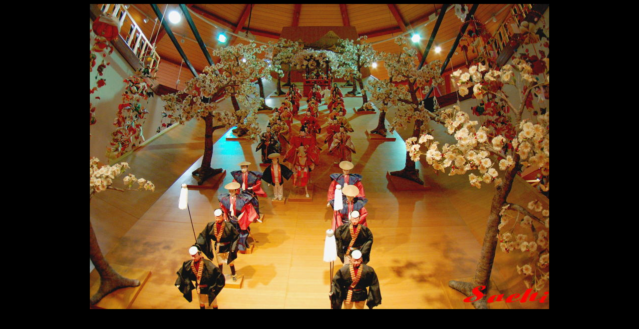

--- FILE ---
content_type: text/html
request_url: http://sachiya.com/hoto2/page_thumb8.html
body_size: 415
content:
<!DOCTYPE HTML PUBLIC "-//W3C//DTD HTML 4.01 Transitional//EN">
<HTML>
<HEAD>
<META http-equiv="Content-Type" content="text/html; charset=Shift_JIS">
<META name="GENERATOR" content="IBM WebSphere Studio Homepage Builder Version 14.0.6.0 for Windows">
<META http-equiv="Content-Style-Type" content="text/css">
<TITLE>画像のページ 1</TITLE>
</HEAD>
<BODY bgcolor="#000000">
<CENTER>
<TABLE cellpadding="0" cellspacing="0">
  <TBODY>
    <TR>
      <TD align="center"><IMG border="0" src="5hina11.jpg" width="920" height="611"><BR>
      <BR>
      5hina11.jpg</TD>
    </TR>
  </TBODY>
</TABLE>
</CENTER>
</BODY>
</HTML>